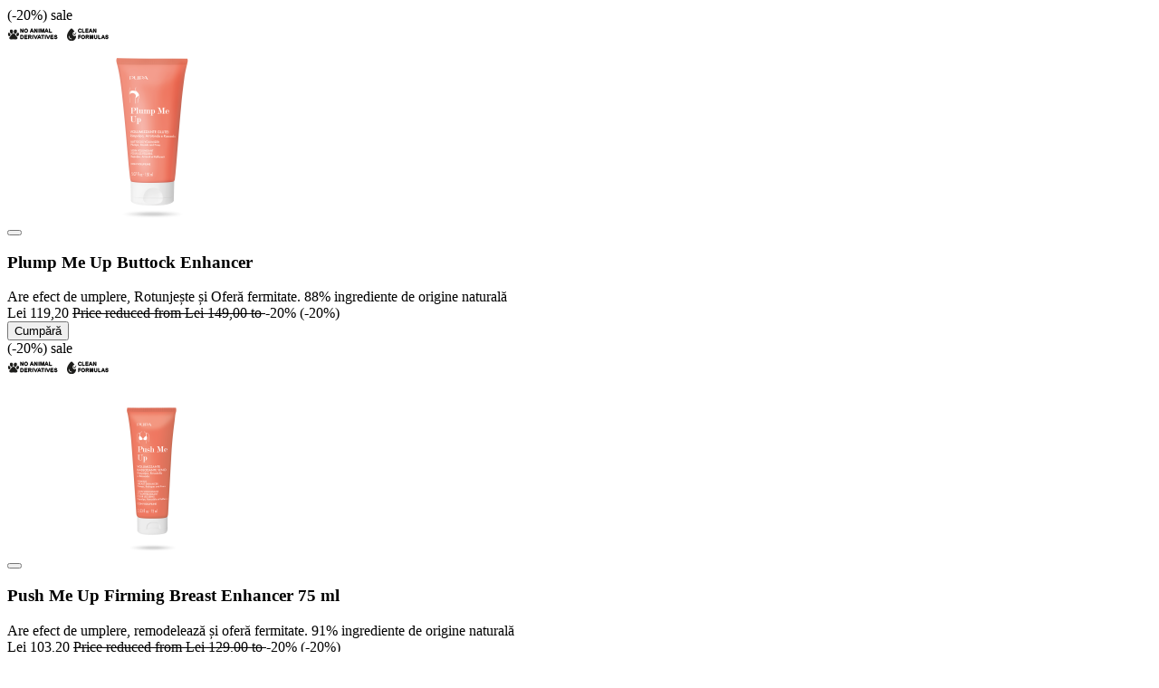

--- FILE ---
content_type: text/html;charset=UTF-8
request_url: https://www.pupamilano.ro/on/demandware.store/Sites-PUPA_RO_SFRA-Site/ro_RO/Search-UpdateGrid?cgid=SKINCARE_BODY_Volumizing&srule=newest-first&start=0&sz=4
body_size: 2921
content:
    



    

    
    
    
    

    
    <div class="col-6 col-lg-3 product-tile-wrapper js-product-tile-wrapper">
        <!-- CQuotient Activity Tracking (viewCategory-cquotient.js) -->
<script type="text/javascript">//<!--
/* <![CDATA[ */
(function(){
try {
    if(window.CQuotient) {
	var cq_params = {};
	
	cq_params.cookieId = window.CQuotient.getCQCookieId();
	cq_params.userId = window.CQuotient.getCQUserId();
	cq_params.emailId = CQuotient.getCQHashedEmail();
	cq_params.loginId = CQuotient.getCQHashedLogin();
	cq_params.accumulate = true;
	cq_params.products = [{
	    id: '0T3A09A000',
	    sku: ''
	}];
	cq_params.categoryId = 'SKINCARE_BODY_Volumizing';
	cq_params.refinements = '[{\"name\":\"Category\",\"value\":\"SKINCARE_BODY_Volumizing\"}]';
	cq_params.personalized = 'false';
	cq_params.sortingRule = 'newest-first';
	cq_params.imageUUID = '__UNDEFINED__';
	cq_params.realm = "BBKJ";
	cq_params.siteId = "PUPA_RO_SFRA";
	cq_params.instanceType = "prd";
	cq_params.queryLocale = "ro_RO";
	cq_params.locale = window.CQuotient.locale;
	
	if(window.CQuotient.sendActivity)
	    window.CQuotient.sendActivity(CQuotient.clientId, 'viewCategory', cq_params);
	else
	    window.CQuotient.activities.push({
	    	activityType: 'viewCategory',
	    	parameters: cq_params
	    });
  }
} catch(err) {}
})();
/* ]]> */
// -->
</script>
<script type="text/javascript">//<!--
/* <![CDATA[ (viewCategoryProduct-active_data.js) */
(function(){
try {
	if (dw.ac) {
		var search_params = {};
		search_params.persd = 'false';
		search_params.refs = '[{\"name\":\"Category\",\"value\":\"SKINCARE_BODY_Volumizing\"}]';
		search_params.sort = 'newest-first';
		search_params.imageUUID = '';
		search_params.searchID = 'e3408bdd-3a78-41be-abec-f2227e135ba8';
		search_params.locale = 'ro_RO';
		search_params.queryLocale = 'ro_RO';
		search_params.showProducts = 'true';
		dw.ac.applyContext({category: "SKINCARE_BODY_Volumizing", searchData: search_params});
		if (typeof dw.ac._scheduleDataSubmission === "function") {
			dw.ac._scheduleDataSubmission();
		}
	}
} catch(err) {}
})();
/* ]]> */
// -->
</script>
<script type="text/javascript">//<!--
/* <![CDATA[ (viewProduct-active_data.js) */
dw.ac._capture({id: "0T3A09A000", type: "searchhit"});
/* ]]> */
// -->
</script>
            

<div class="product" data-pid="0T3A09A000">
    


<div class="card product-tile product-0T3A09A001" data-product-card-id="0T3A09A001">
    


<div class="card-header">
    <div class="labels-product">
        


    <div class="labels">
        

        

        

        

        
            <span class="sale">
                <span class="sale-percentage">(-20%)</span> sale
            </span>
        
    </div>

    <div class="labels-icons">
        
            
                <img class="img-product-label" src="/on/demandware.static/Sites-PUPA_RO_SFRA-Site/-/default/dw1c651b44/images/no_animal_derivatives_label.png">
            
                <img class="img-product-label" src="/on/demandware.static/Sites-PUPA_RO_SFRA-Site/-/default/dw10119d6c/images/clean_formulas_label.png">
            
        
    </div>


    </div>
    <div class="images-product">
        <div class="product-brand">
    
</div>


        

        
            

            
                
                
                
            

            <a class="product-image-container js-card-product-image" href="/plump-me-up-buttock-enhancer/0T3A09A001.html">
                
                


    <div class="d-none js-info-tracking"
         data-id = "0T3A09A001"
         data-product-name = "Plump Me Up Buttock Enhancer"
         data-coupon = "[]"
         data-item_category = "Promoții"
         data-item_category2 = ""
         data-item_category3 = ""
         data-discount = "29.799999999999997"
         data-currency = "RON"
         data-brand = "PUPA_RO"
         data-item_variant = "001-001"
         data-quantity = "1.0"
         data-price = "119.2"
        
    >
    </div>





                <picture class="js-image-product">
                    <img class="image-product "
                         src="/on/demandware.static/-/Sites-masterCatalog_Pupa/default/dwe5fd8dfd/Immagini/medium/0T3A09A001_8011607362806_PLUM_ME_UP_VOLUMIZZANTE_GLUTEI_150ml_27112023171209.png"
                         title="Plump Me Up Buttock Enhancer - PUPA Milano"
                         alt="Plump Me Up Buttock Enhancer - PUPA Milano" />
                </picture>
            </a>
        
    </div>

    



    

    

<button
    class="btn btn-link btn-wishlist js-wishlist-pdp js-wishlist-tile js-add-to-wishlist"
    data-add-to-wishlist="/on/demandware.store/Sites-PUPA_RO_SFRA-Site/ro_RO/Wishlist-AddProduct"
    data-remove-from-wishlist="/on/demandware.store/Sites-PUPA_RO_SFRA-Site/ro_RO/Wishlist-RemoveProduct?pid=0T3A09A001"
    data-pid="0T3A09A001"
    data-title="Wishlist"
    data-add-to-wishlist-error="The product could not be added to your wishlist."
    data-remove-from-wishlist-error="There was an error while removing this product from the wishlist.">

    <span class="icon icon-heart-pdp icon-heart"></span>
</button>




</div>


    <div class="card-body">
    





    <div class="variation-color">
        
    </div>

    <h3 class="product-title">
    Plump Me Up Buttock Enhancer
</h3>

<span class="product-description text-sm">
    Are efect de umplere, Rotunjește și Oferă fermitate. 88% ingrediente de origine naturală
</span>

    
    <div class="price">
        
        

<span>
    
    

    
        
    

    <span class="sales sales-list heading4 text-red">
        
        
        
            <span class="value" content="119.20">
        
        Lei 119,20


        </span>
    </span>

    

    
        

        <del>
            <span class="strike-through list">
                <span class="value" content="149.00">
                    <span class="sr-only">
                        Price reduced from
                    </span>
                    Lei 149,00


                    <span class="sr-only">
                        to
                    </span>
                </span>
            </span>
        </del>
    

    <span class="discount-percentage">
        
            -20%
        
   </span>

    <span class="percentage-pdp js-percentage-pdp">
        
            (-20%)
        
   </span>
</span>

    </div>




</div>


    <div class="card-footer">
    
        <input type="hidden" class="add-to-cart-url" value="/on/demandware.store/Sites-PUPA_RO_SFRA-Site/ro_RO/Cart-AddProduct">
        
            <button class="btn btn-block btn-primary-red btn-add-cart js-btn-add-cart-tile"
                    data-pid="0T3A09A001"
                    data-title="Coș"
                    data-add-to-cart-error="A apărut o eroare &icirc;n timpul adăugării produsului &icirc;n coșul de cumpărături.">
                Cumpără
            </button>
        
    
</div>

</div>

</div>

        
    </div>

    

    
    
    
    

    
    <div class="col-6 col-lg-3 product-tile-wrapper js-product-tile-wrapper">
        <!-- CQuotient Activity Tracking (viewCategory-cquotient.js) -->
<script type="text/javascript">//<!--
/* <![CDATA[ */
(function(){
try {
    if(window.CQuotient) {
	var cq_params = {};
	
	cq_params.cookieId = window.CQuotient.getCQCookieId();
	cq_params.userId = window.CQuotient.getCQUserId();
	cq_params.emailId = CQuotient.getCQHashedEmail();
	cq_params.loginId = CQuotient.getCQHashedLogin();
	cq_params.accumulate = true;
	cq_params.products = [{
	    id: '0T3A08B000',
	    sku: ''
	}];
	cq_params.categoryId = 'SKINCARE_BODY_Volumizing';
	cq_params.refinements = '[{\"name\":\"Category\",\"value\":\"SKINCARE_BODY_Volumizing\"}]';
	cq_params.personalized = 'false';
	cq_params.sortingRule = 'newest-first';
	cq_params.imageUUID = '__UNDEFINED__';
	cq_params.realm = "BBKJ";
	cq_params.siteId = "PUPA_RO_SFRA";
	cq_params.instanceType = "prd";
	cq_params.queryLocale = "ro_RO";
	cq_params.locale = window.CQuotient.locale;
	
	if(window.CQuotient.sendActivity)
	    window.CQuotient.sendActivity(CQuotient.clientId, 'viewCategory', cq_params);
	else
	    window.CQuotient.activities.push({
	    	activityType: 'viewCategory',
	    	parameters: cq_params
	    });
  }
} catch(err) {}
})();
/* ]]> */
// -->
</script>
<script type="text/javascript">//<!--
/* <![CDATA[ (viewCategoryProduct-active_data.js) */
(function(){
try {
	if (dw.ac) {
		var search_params = {};
		search_params.persd = 'false';
		search_params.refs = '[{\"name\":\"Category\",\"value\":\"SKINCARE_BODY_Volumizing\"}]';
		search_params.sort = 'newest-first';
		search_params.imageUUID = '';
		search_params.searchID = 'e3408bdd-3a78-41be-abec-f2227e135ba8';
		search_params.locale = 'ro_RO';
		search_params.queryLocale = 'ro_RO';
		search_params.showProducts = 'true';
		dw.ac.applyContext({category: "SKINCARE_BODY_Volumizing", searchData: search_params});
		if (typeof dw.ac._scheduleDataSubmission === "function") {
			dw.ac._scheduleDataSubmission();
		}
	}
} catch(err) {}
})();
/* ]]> */
// -->
</script>
<script type="text/javascript">//<!--
/* <![CDATA[ (viewProduct-active_data.js) */
dw.ac._capture({id: "0T3A08B000", type: "searchhit"});
/* ]]> */
// -->
</script>
            

<div class="product" data-pid="0T3A08B000">
    


<div class="card product-tile product-0T3A08B001" data-product-card-id="0T3A08B001">
    


<div class="card-header">
    <div class="labels-product">
        


    <div class="labels">
        

        

        

        

        
            <span class="sale">
                <span class="sale-percentage">(-20%)</span> sale
            </span>
        
    </div>

    <div class="labels-icons">
        
            
                <img class="img-product-label" src="/on/demandware.static/Sites-PUPA_RO_SFRA-Site/-/default/dw1c651b44/images/no_animal_derivatives_label.png">
            
                <img class="img-product-label" src="/on/demandware.static/Sites-PUPA_RO_SFRA-Site/-/default/dw10119d6c/images/clean_formulas_label.png">
            
        
    </div>


    </div>
    <div class="images-product">
        <div class="product-brand">
    
</div>


        

        
            

            
                
                
                
            

            <a class="product-image-container js-card-product-image" href="/push-me-up-firming-breast-enhancer-75-ml/0T3A08B001.html">
                
                


    <div class="d-none js-info-tracking"
         data-id = "0T3A08B001"
         data-product-name = "Push Me Up Firming Breast Enhancer 75 ml"
         data-coupon = "[]"
         data-item_category = "Promoții"
         data-item_category2 = ""
         data-item_category3 = ""
         data-discount = "25.799999999999997"
         data-currency = "RON"
         data-brand = "PUPA_RO"
         data-item_variant = "001-001"
         data-quantity = "1.0"
         data-price = "103.2"
        
    >
    </div>





                <picture class="js-image-product">
                    <img class="image-product "
                         src="/on/demandware.static/-/Sites-masterCatalog_Pupa/default/dw7b1f7100/Immagini/medium/0T3A08B001_8011607362790_PUSH_ME_UP_VOLUMIZZANTE_RASSONDANTE_SENO_75ml_27112023170912.png"
                         title="Push Me Up Firming Breast Enhancer 75 ml - PUPA Milano"
                         alt="Push Me Up Firming Breast Enhancer 75 ml - PUPA Milano" />
                </picture>
            </a>
        
    </div>

    



    

    

<button
    class="btn btn-link btn-wishlist js-wishlist-pdp js-wishlist-tile js-add-to-wishlist"
    data-add-to-wishlist="/on/demandware.store/Sites-PUPA_RO_SFRA-Site/ro_RO/Wishlist-AddProduct"
    data-remove-from-wishlist="/on/demandware.store/Sites-PUPA_RO_SFRA-Site/ro_RO/Wishlist-RemoveProduct?pid=0T3A08B001"
    data-pid="0T3A08B001"
    data-title="Wishlist"
    data-add-to-wishlist-error="The product could not be added to your wishlist."
    data-remove-from-wishlist-error="There was an error while removing this product from the wishlist.">

    <span class="icon icon-heart-pdp icon-heart"></span>
</button>




</div>


    <div class="card-body">
    





    <div class="variation-color">
        
    </div>

    <h3 class="product-title">
    Push Me Up Firming Breast Enhancer 75 ml
</h3>

<span class="product-description text-sm">
    Are efect de umplere, remodelează și oferă fermitate. 91% ingrediente de origine naturală
</span>

    
    <div class="price">
        
        

<span>
    
    

    
        
    

    <span class="sales sales-list heading4 text-red">
        
        
        
            <span class="value" content="103.20">
        
        Lei 103,20


        </span>
    </span>

    

    
        

        <del>
            <span class="strike-through list">
                <span class="value" content="129.00">
                    <span class="sr-only">
                        Price reduced from
                    </span>
                    Lei 129,00


                    <span class="sr-only">
                        to
                    </span>
                </span>
            </span>
        </del>
    

    <span class="discount-percentage">
        
            -20%
        
   </span>

    <span class="percentage-pdp js-percentage-pdp">
        
            (-20%)
        
   </span>
</span>

    </div>




</div>


    <div class="card-footer">
    
        <input type="hidden" class="add-to-cart-url" value="/on/demandware.store/Sites-PUPA_RO_SFRA-Site/ro_RO/Cart-AddProduct">
        
            <button class="btn btn-block btn-primary-red btn-add-cart js-btn-add-cart-tile"
                    data-pid="0T3A08B001"
                    data-title="Coș"
                    data-add-to-cart-error="A apărut o eroare &icirc;n timpul adăugării produsului &icirc;n coșul de cumpărături.">
                Cumpără
            </button>
        
    
</div>

</div>

</div>

        
    </div>

    

    
    
    
    

    
    <div class="col-6 col-lg-3 product-tile-wrapper js-product-tile-wrapper">
        <!-- CQuotient Activity Tracking (viewCategory-cquotient.js) -->
<script type="text/javascript">//<!--
/* <![CDATA[ */
(function(){
try {
    if(window.CQuotient) {
	var cq_params = {};
	
	cq_params.cookieId = window.CQuotient.getCQCookieId();
	cq_params.userId = window.CQuotient.getCQUserId();
	cq_params.emailId = CQuotient.getCQHashedEmail();
	cq_params.loginId = CQuotient.getCQHashedLogin();
	cq_params.accumulate = true;
	cq_params.products = [{
	    id: '0T3A08A000',
	    sku: ''
	}];
	cq_params.categoryId = 'SKINCARE_BODY_Volumizing';
	cq_params.refinements = '[{\"name\":\"Category\",\"value\":\"SKINCARE_BODY_Volumizing\"}]';
	cq_params.personalized = 'false';
	cq_params.sortingRule = 'newest-first';
	cq_params.imageUUID = '__UNDEFINED__';
	cq_params.realm = "BBKJ";
	cq_params.siteId = "PUPA_RO_SFRA";
	cq_params.instanceType = "prd";
	cq_params.queryLocale = "ro_RO";
	cq_params.locale = window.CQuotient.locale;
	
	if(window.CQuotient.sendActivity)
	    window.CQuotient.sendActivity(CQuotient.clientId, 'viewCategory', cq_params);
	else
	    window.CQuotient.activities.push({
	    	activityType: 'viewCategory',
	    	parameters: cq_params
	    });
  }
} catch(err) {}
})();
/* ]]> */
// -->
</script>
<script type="text/javascript">//<!--
/* <![CDATA[ (viewCategoryProduct-active_data.js) */
(function(){
try {
	if (dw.ac) {
		var search_params = {};
		search_params.persd = 'false';
		search_params.refs = '[{\"name\":\"Category\",\"value\":\"SKINCARE_BODY_Volumizing\"}]';
		search_params.sort = 'newest-first';
		search_params.imageUUID = '';
		search_params.searchID = 'e3408bdd-3a78-41be-abec-f2227e135ba8';
		search_params.locale = 'ro_RO';
		search_params.queryLocale = 'ro_RO';
		search_params.showProducts = 'true';
		dw.ac.applyContext({category: "SKINCARE_BODY_Volumizing", searchData: search_params});
		if (typeof dw.ac._scheduleDataSubmission === "function") {
			dw.ac._scheduleDataSubmission();
		}
	}
} catch(err) {}
})();
/* ]]> */
// -->
</script>
<script type="text/javascript">//<!--
/* <![CDATA[ (viewProduct-active_data.js) */
dw.ac._capture({id: "0T3A08A000", type: "searchhit"});
/* ]]> */
// -->
</script>
            

<div class="product" data-pid="0T3A08A000">
    


<div class="card product-tile product-0T3A08A001" data-product-card-id="0T3A08A001">
    


<div class="card-header">
    <div class="labels-product">
        


    <div class="labels">
        

        

        

        

        
            <span class="sale">
                <span class="sale-percentage">(-20%)</span> sale
            </span>
        
    </div>

    <div class="labels-icons">
        
            
                <img class="img-product-label" src="/on/demandware.static/Sites-PUPA_RO_SFRA-Site/-/default/dw1c651b44/images/no_animal_derivatives_label.png">
            
                <img class="img-product-label" src="/on/demandware.static/Sites-PUPA_RO_SFRA-Site/-/default/dw10119d6c/images/clean_formulas_label.png">
            
        
    </div>


    </div>
    <div class="images-product">
        <div class="product-brand">
    
</div>


        

        
            

            
                
                
                
            

            <a class="product-image-container js-card-product-image" href="/push-me-up-firming-breast-enhancer-150-ml/0T3A08A001.html">
                
                


    <div class="d-none js-info-tracking"
         data-id = "0T3A08A001"
         data-product-name = "Push Me Up Firming Breast Enhancer 150 ml"
         data-coupon = "[]"
         data-item_category = "Promoții"
         data-item_category2 = ""
         data-item_category3 = ""
         data-discount = "31.799999999999997"
         data-currency = "RON"
         data-brand = "PUPA_RO"
         data-item_variant = "001-001"
         data-quantity = "1.0"
         data-price = "127.2"
        
    >
    </div>





                <picture class="js-image-product">
                    <img class="image-product "
                         src="/on/demandware.static/-/Sites-masterCatalog_Pupa/default/dwb0791e7b/Immagini/medium/0T3A08A001_8011607362783_PUSH_ME_UP_VOLUMIZZANTE_RASSONDANTE_SENO_150ml_27112023170018.png"
                         title="Push Me Up Firming Breast Enhancer 150 ml - PUPA Milano"
                         alt="Push Me Up Firming Breast Enhancer 150 ml - PUPA Milano" />
                </picture>
            </a>
        
    </div>

    



    

    

<button
    class="btn btn-link btn-wishlist js-wishlist-pdp js-wishlist-tile js-add-to-wishlist"
    data-add-to-wishlist="/on/demandware.store/Sites-PUPA_RO_SFRA-Site/ro_RO/Wishlist-AddProduct"
    data-remove-from-wishlist="/on/demandware.store/Sites-PUPA_RO_SFRA-Site/ro_RO/Wishlist-RemoveProduct?pid=0T3A08A001"
    data-pid="0T3A08A001"
    data-title="Wishlist"
    data-add-to-wishlist-error="The product could not be added to your wishlist."
    data-remove-from-wishlist-error="There was an error while removing this product from the wishlist.">

    <span class="icon icon-heart-pdp icon-heart"></span>
</button>




</div>


    <div class="card-body">
    





    <div class="variation-color">
        
    </div>

    <h3 class="product-title">
    Push Me Up Firming Breast Enhancer 150 ml
</h3>

<span class="product-description text-sm">
    Are efect de umplere, remodelează și oferă fermitate. 91% ingrediente de origine naturală
</span>

    
    <div class="price">
        
        

<span>
    
    

    
        
    

    <span class="sales sales-list heading4 text-red">
        
        
        
            <span class="value" content="127.20">
        
        Lei 127,20


        </span>
    </span>

    

    
        

        <del>
            <span class="strike-through list">
                <span class="value" content="159.00">
                    <span class="sr-only">
                        Price reduced from
                    </span>
                    Lei 159,00


                    <span class="sr-only">
                        to
                    </span>
                </span>
            </span>
        </del>
    

    <span class="discount-percentage">
        
            -20%
        
   </span>

    <span class="percentage-pdp js-percentage-pdp">
        
            (-20%)
        
   </span>
</span>

    </div>




</div>


    <div class="card-footer">
    
        <input type="hidden" class="add-to-cart-url" value="/on/demandware.store/Sites-PUPA_RO_SFRA-Site/ro_RO/Cart-AddProduct">
        
            <button class="btn btn-block btn-primary-red btn-add-cart js-btn-add-cart-tile"
                    data-pid="0T3A08A001"
                    data-title="Coș"
                    data-add-to-cart-error="A apărut o eroare &icirc;n timpul adăugării produsului &icirc;n coșul de cumpărături.">
                Cumpără
            </button>
        
    
</div>

</div>

</div>

        
    </div>

    

    
    
    
    

    
    <div class="col-6 col-lg-3 product-tile-wrapper js-product-tile-wrapper">
        <!-- CQuotient Activity Tracking (viewCategory-cquotient.js) -->
<script type="text/javascript">//<!--
/* <![CDATA[ */
(function(){
try {
    if(window.CQuotient) {
	var cq_params = {};
	
	cq_params.cookieId = window.CQuotient.getCQCookieId();
	cq_params.userId = window.CQuotient.getCQUserId();
	cq_params.emailId = CQuotient.getCQHashedEmail();
	cq_params.loginId = CQuotient.getCQHashedLogin();
	cq_params.accumulate = true;
	cq_params.products = [{
	    id: '0T3A07A000',
	    sku: ''
	}];
	cq_params.categoryId = 'SKINCARE_BODY_Volumizing';
	cq_params.refinements = '[{\"name\":\"Category\",\"value\":\"SKINCARE_BODY_Volumizing\"}]';
	cq_params.personalized = 'false';
	cq_params.sortingRule = 'newest-first';
	cq_params.imageUUID = '__UNDEFINED__';
	cq_params.realm = "BBKJ";
	cq_params.siteId = "PUPA_RO_SFRA";
	cq_params.instanceType = "prd";
	cq_params.queryLocale = "ro_RO";
	cq_params.locale = window.CQuotient.locale;
	
	if(window.CQuotient.sendActivity)
	    window.CQuotient.sendActivity(CQuotient.clientId, 'viewCategory', cq_params);
	else
	    window.CQuotient.activities.push({
	    	activityType: 'viewCategory',
	    	parameters: cq_params
	    });
  }
} catch(err) {}
})();
/* ]]> */
// -->
</script>
<script type="text/javascript">//<!--
/* <![CDATA[ (viewCategoryProduct-active_data.js) */
(function(){
try {
	if (dw.ac) {
		var search_params = {};
		search_params.persd = 'false';
		search_params.refs = '[{\"name\":\"Category\",\"value\":\"SKINCARE_BODY_Volumizing\"}]';
		search_params.sort = 'newest-first';
		search_params.imageUUID = '';
		search_params.searchID = 'e3408bdd-3a78-41be-abec-f2227e135ba8';
		search_params.locale = 'ro_RO';
		search_params.queryLocale = 'ro_RO';
		search_params.showProducts = 'true';
		dw.ac.applyContext({category: "SKINCARE_BODY_Volumizing", searchData: search_params});
		if (typeof dw.ac._scheduleDataSubmission === "function") {
			dw.ac._scheduleDataSubmission();
		}
	}
} catch(err) {}
})();
/* ]]> */
// -->
</script>
<script type="text/javascript">//<!--
/* <![CDATA[ (viewProduct-active_data.js) */
dw.ac._capture({id: "0T3A07A000", type: "searchhit"});
/* ]]> */
// -->
</script>
            

<div class="product" data-pid="0T3A07A000">
    


<div class="card product-tile product-0T3A07A001" data-product-card-id="0T3A07A001">
    


<div class="card-header">
    <div class="labels-product">
        


    <div class="labels">
        

        

        

        

        
            <span class="sale">
                <span class="sale-percentage">(-20%)</span> sale
            </span>
        
    </div>

    <div class="labels-icons">
        
            
                <img class="img-product-label" src="/on/demandware.static/Sites-PUPA_RO_SFRA-Site/-/default/dw1c651b44/images/no_animal_derivatives_label.png">
            
                <img class="img-product-label" src="/on/demandware.static/Sites-PUPA_RO_SFRA-Site/-/default/dw10119d6c/images/clean_formulas_label.png">
            
        
    </div>


    </div>
    <div class="images-product">
        <div class="product-brand">
    
</div>


        

        
            

            
                
                
                
            

            <a class="product-image-container js-card-product-image" href="/push-me-up-fast-rapid-action-breast-enhancer/0T3A07A001.html">
                
                


    <div class="d-none js-info-tracking"
         data-id = "0T3A07A001"
         data-product-name = "Push Me Up #Fast Rapid Action Breast Enhancer"
         data-coupon = "[]"
         data-item_category = "Promoții"
         data-item_category2 = ""
         data-item_category3 = ""
         data-discount = "29.799999999999997"
         data-currency = "RON"
         data-brand = "PUPA_RO"
         data-item_variant = "001-001"
         data-quantity = "1.0"
         data-price = "119.2"
        
    >
    </div>





                <picture class="js-image-product">
                    <img class="image-product "
                         src="/on/demandware.static/-/Sites-masterCatalog_Pupa/default/dw30f934a2/Immagini/medium/0T3A07A001_8011607362776_PUSH_ME_UP_VOLUM_SENO_AZIONERAPIDA_75ml_27112023165714.png"
                         title="Push Me Up #Fast Rapid Action Breast Enhancer - PUPA Milano"
                         alt="Push Me Up #Fast Rapid Action Breast Enhancer - PUPA Milano" />
                </picture>
            </a>
        
    </div>

    



    

    

<button
    class="btn btn-link btn-wishlist js-wishlist-pdp js-wishlist-tile js-add-to-wishlist"
    data-add-to-wishlist="/on/demandware.store/Sites-PUPA_RO_SFRA-Site/ro_RO/Wishlist-AddProduct"
    data-remove-from-wishlist="/on/demandware.store/Sites-PUPA_RO_SFRA-Site/ro_RO/Wishlist-RemoveProduct?pid=0T3A07A001"
    data-pid="0T3A07A001"
    data-title="Wishlist"
    data-add-to-wishlist-error="The product could not be added to your wishlist."
    data-remove-from-wishlist-error="There was an error while removing this product from the wishlist.">

    <span class="icon icon-heart-pdp icon-heart"></span>
</button>




</div>


    <div class="card-body">
    





    <div class="variation-color">
        
    </div>

    <h3 class="product-title">
    Push Me Up #Fast Rapid Action Breast Enhancer
</h3>

<span class="product-description text-sm">
    Are efect de umplere și remodelează - acțiune rapidă. 86% ingrediente de origine naturală
</span>

    
    <div class="price">
        
        

<span>
    
    

    
        
    

    <span class="sales sales-list heading4 text-red">
        
        
        
            <span class="value" content="119.20">
        
        Lei 119,20


        </span>
    </span>

    

    
        

        <del>
            <span class="strike-through list">
                <span class="value" content="149.00">
                    <span class="sr-only">
                        Price reduced from
                    </span>
                    Lei 149,00


                    <span class="sr-only">
                        to
                    </span>
                </span>
            </span>
        </del>
    

    <span class="discount-percentage">
        
            -20%
        
   </span>

    <span class="percentage-pdp js-percentage-pdp">
        
            (-20%)
        
   </span>
</span>

    </div>




</div>


    <div class="card-footer">
    
        <input type="hidden" class="add-to-cart-url" value="/on/demandware.store/Sites-PUPA_RO_SFRA-Site/ro_RO/Cart-AddProduct">
        
            <button class="btn btn-block btn-primary-red btn-add-cart js-btn-add-cart-tile"
                    data-pid="0T3A07A001"
                    data-title="Coș"
                    data-add-to-cart-error="A apărut o eroare &icirc;n timpul adăugării produsului &icirc;n coșul de cumpărături.">
                Cumpără
            </button>
        
    
</div>

</div>

</div>

        
    </div>



<div class="col-12 grid-footer"
     data-sort-options="{&quot;options&quot;:[{&quot;displayName&quot;:&quot;Cele mai v&acirc;ndute&quot;,&quot;id&quot;:&quot;BestSellers&quot;,&quot;ruleId&quot;:&quot;best-sellers&quot;,&quot;url&quot;:&quot;https://www.pupamilano.ro/on/demandware.store/Sites-PUPA_RO_SFRA-Site/ro_RO/Search-UpdateGrid?cgid=SKINCARE_BODY_Volumizing&amp;srule=best-sellers&amp;start=0&amp;sz=4&quot;,&quot;urlNoAjax&quot;:&quot;https://www.pupamilano.ro/skincare/corp/volumizante/?srule=best-sellers&amp;start=0&amp;sz=4&quot;},{&quot;displayName&quot;:&quot;Cele mai căutate&quot;,&quot;id&quot;:&quot;mostPopular&quot;,&quot;ruleId&quot;:&quot;most-viewed&quot;,&quot;url&quot;:&quot;https://www.pupamilano.ro/on/demandware.store/Sites-PUPA_RO_SFRA-Site/ro_RO/Search-UpdateGrid?cgid=SKINCARE_BODY_Volumizing&amp;srule=most-viewed&amp;start=0&amp;sz=4&quot;,&quot;urlNoAjax&quot;:&quot;https://www.pupamilano.ro/skincare/corp/volumizante/?srule=most-viewed&amp;start=0&amp;sz=4&quot;},{&quot;displayName&quot;:&quot;Cele mai recente&quot;,&quot;id&quot;:&quot;newArrival&quot;,&quot;ruleId&quot;:&quot;newest-first&quot;,&quot;url&quot;:&quot;https://www.pupamilano.ro/on/demandware.store/Sites-PUPA_RO_SFRA-Site/ro_RO/Search-UpdateGrid?cgid=SKINCARE_BODY_Volumizing&amp;srule=newest-first&amp;start=0&amp;sz=4&quot;,&quot;urlNoAjax&quot;:&quot;https://www.pupamilano.ro/skincare/corp/volumizante/?srule=newest-first&amp;start=0&amp;sz=4&quot;},{&quot;displayName&quot;:&quot;De la prețul cel mai mic&quot;,&quot;id&quot;:&quot;PriceLowToHigh&quot;,&quot;ruleId&quot;:&quot;lowest-price-first&quot;,&quot;url&quot;:&quot;https://www.pupamilano.ro/on/demandware.store/Sites-PUPA_RO_SFRA-Site/ro_RO/Search-UpdateGrid?cgid=SKINCARE_BODY_Volumizing&amp;srule=lowest-price-first&amp;start=0&amp;sz=4&quot;,&quot;urlNoAjax&quot;:&quot;https://www.pupamilano.ro/skincare/corp/volumizante/?srule=lowest-price-first&amp;start=0&amp;sz=4&quot;},{&quot;displayName&quot;:&quot;De la prețul cel mai mare&quot;,&quot;id&quot;:&quot;PriceHighToLow&quot;,&quot;ruleId&quot;:&quot;highest-price-first&quot;,&quot;url&quot;:&quot;https://www.pupamilano.ro/on/demandware.store/Sites-PUPA_RO_SFRA-Site/ro_RO/Search-UpdateGrid?cgid=SKINCARE_BODY_Volumizing&amp;srule=highest-price-first&amp;start=0&amp;sz=4&quot;,&quot;urlNoAjax&quot;:&quot;https://www.pupamilano.ro/skincare/corp/volumizante/?srule=highest-price-first&amp;start=0&amp;sz=4&quot;},{&quot;displayName&quot;:&quot;Recomandate pentru tine&quot;,&quot;id&quot;:&quot;predictiveSorting&quot;,&quot;ruleId&quot;:&quot;predictive&quot;,&quot;url&quot;:&quot;https://www.pupamilano.ro/on/demandware.store/Sites-PUPA_RO_SFRA-Site/ro_RO/Search-UpdateGrid?cgid=SKINCARE_BODY_Volumizing&amp;srule=predictive&amp;start=0&amp;sz=4&quot;,&quot;urlNoAjax&quot;:&quot;https://www.pupamilano.ro/skincare/corp/volumizante/?srule=predictive&amp;start=0&amp;sz=4&quot;}],&quot;ruleId&quot;:&quot;newest-first&quot;}"
     data-page-size="4.0"
     data-page-number="0"
>
    
    

    <input type="hidden" class="permalink" value="https://www.pupamilano.ro/skincare/corp/volumizante/?srule=newest-first&amp;start=0&amp;sz=4" />
    
        <input type="hidden" class="category-id" value="SKINCARE_BODY_Volumizing" />
    
</div>
